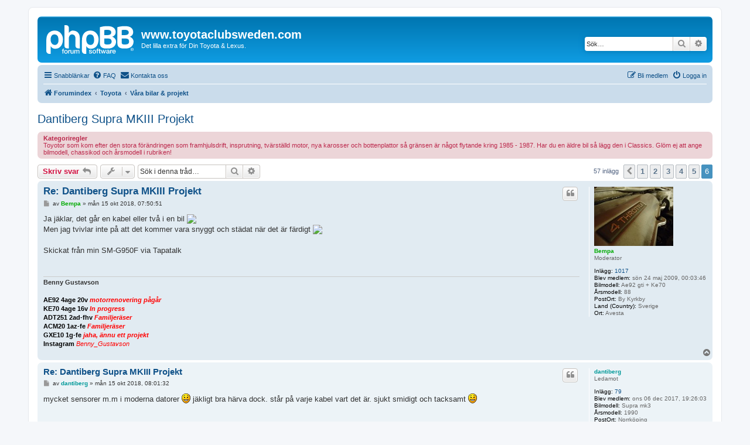

--- FILE ---
content_type: text/html; charset=UTF-8
request_url: https://toyotaclubsweden.com/viewtopic.php?p=79273&sid=be6dea30938aac0d09298a68a8dd3c17
body_size: 8559
content:
<!DOCTYPE html>
<html dir="ltr" lang="sv">
<head>
<meta charset="utf-8" />
<meta http-equiv="X-UA-Compatible" content="IE=edge">
<meta name="viewport" content="width=device-width, initial-scale=1" />

        <link href="./mobiquo/smartbanner/manifest.json" rel="manifest">
        
        <meta name="apple-itunes-app" content="app-id=307880732, affiliate-data=at=10lR7C, app-argument=tapatalk://toyotaclubsweden.com/?ttfid=2010253" />
        
<title>Dantiberg Supra MKIII Projekt - Sida 6 - www.toyotaclubsweden.com</title>

	<link rel="alternate" type="application/atom+xml" title="Flöde - www.toyotaclubsweden.com" href="/app.php/feed?sid=6cd8e0854706c073ec37fa5d3bf32a6e">		<link rel="alternate" type="application/atom+xml" title="Flöde - Alla kategorier" href="/app.php/feed/forums?sid=6cd8e0854706c073ec37fa5d3bf32a6e">	<link rel="alternate" type="application/atom+xml" title="Flöde - Nya trådar" href="/app.php/feed/topics?sid=6cd8e0854706c073ec37fa5d3bf32a6e">	<link rel="alternate" type="application/atom+xml" title="Flöde - Aktiva trådar" href="/app.php/feed/topics_active?sid=6cd8e0854706c073ec37fa5d3bf32a6e">	<link rel="alternate" type="application/atom+xml" title="Flöde - Kategori - Våra bilar &amp; projekt" href="/app.php/feed/forum/19?sid=6cd8e0854706c073ec37fa5d3bf32a6e">	<link rel="alternate" type="application/atom+xml" title="Flöde - Tråd - Dantiberg Supra MKIII Projekt" href="/app.php/feed/topic/13448?sid=6cd8e0854706c073ec37fa5d3bf32a6e">	
	<link rel="canonical" href="https://toyotaclubsweden.com/viewtopic.php?t=13448&amp;start=50">

<!--
	phpBB style name: prosilver
	Based on style:   prosilver (this is the default phpBB3 style)
	Original author:  Tom Beddard ( http://www.subBlue.com/ )
	Modified by:
-->

<link href="./assets/css/font-awesome.min.css?assets_version=39" rel="stylesheet">
<link href="./styles/prosilver/theme/stylesheet.css?assets_version=39" rel="stylesheet">
<link href="./styles/prosilver/theme/sv/stylesheet.css?assets_version=39" rel="stylesheet">




<!--[if lte IE 9]>
	<link href="./styles/prosilver/theme/tweaks.css?assets_version=39" rel="stylesheet">
<![endif]-->


<link href="./ext/rmcgirr83/contactadmin/styles/prosilver/theme/imageset.css?assets_version=39" rel="stylesheet" media="screen">



</head>
<body id="phpbb" class="nojs notouch section-viewtopic ltr ">


<div id="wrap" class="wrap">
	<a id="top" class="top-anchor" accesskey="t"></a>
	<div id="page-header">
		<div class="headerbar" role="banner">
					<div class="inner">

			<div id="site-description" class="site-description">
		<a id="logo" class="logo" href="./index.php?sid=6cd8e0854706c073ec37fa5d3bf32a6e" title="Forumindex">
					<span class="site_logo"></span>
				</a>
				<h1>www.toyotaclubsweden.com</h1>
				<p>Det lilla extra för Din Toyota &amp; Lexus.</p>
				<p class="skiplink"><a href="#start_here">Gå direkt till innehåll</a></p>
			</div>

									<div id="search-box" class="search-box search-header" role="search">
				<form action="./search.php?sid=6cd8e0854706c073ec37fa5d3bf32a6e" method="get" id="search">
				<fieldset>
					<input name="keywords" id="keywords" type="search" maxlength="128" title="Sök efter nyckelord" class="inputbox search tiny" size="20" value="" placeholder="Sök…" />
					<button class="button button-search" type="submit" title="Sök">
						<i class="icon fa-search fa-fw" aria-hidden="true"></i><span class="sr-only">Sök</span>
					</button>
					<a href="./search.php?sid=6cd8e0854706c073ec37fa5d3bf32a6e" class="button button-search-end" title="Avancerad sökning">
						<i class="icon fa-cog fa-fw" aria-hidden="true"></i><span class="sr-only">Avancerad sökning</span>
					</a>
					<input type="hidden" name="sid" value="6cd8e0854706c073ec37fa5d3bf32a6e" />

				</fieldset>
				</form>
			</div>
						
			</div>
					</div>
				<div class="navbar" role="navigation">
	<div class="inner">

	<ul id="nav-main" class="nav-main linklist" role="menubar">

		<li id="quick-links" class="quick-links dropdown-container responsive-menu" data-skip-responsive="true">
			<a href="#" class="dropdown-trigger">
				<i class="icon fa-bars fa-fw" aria-hidden="true"></i><span>Snabblänkar</span>
			</a>
			<div class="dropdown">
				<div class="pointer"><div class="pointer-inner"></div></div>
				<ul class="dropdown-contents" role="menu">
					
											<li class="separator"></li>
																									<li>
								<a href="./search.php?search_id=unanswered&amp;sid=6cd8e0854706c073ec37fa5d3bf32a6e" role="menuitem">
									<i class="icon fa-file-o fa-fw icon-gray" aria-hidden="true"></i><span>Obesvarade inlägg</span>
								</a>
							</li>
							<li>
								<a href="./search.php?search_id=active_topics&amp;sid=6cd8e0854706c073ec37fa5d3bf32a6e" role="menuitem">
									<i class="icon fa-file-o fa-fw icon-blue" aria-hidden="true"></i><span>Aktiva trådar</span>
								</a>
							</li>
							<li class="separator"></li>
							<li>
								<a href="./search.php?sid=6cd8e0854706c073ec37fa5d3bf32a6e" role="menuitem">
									<i class="icon fa-search fa-fw" aria-hidden="true"></i><span>Sök</span>
								</a>
							</li>
					
										<li class="separator"></li>

									</ul>
			</div>
		</li>

				<li data-skip-responsive="true">
			<a href="/app.php/help/faq?sid=6cd8e0854706c073ec37fa5d3bf32a6e" rel="help" title="Vanliga frågor" role="menuitem">
				<i class="icon fa-question-circle fa-fw" aria-hidden="true"></i><span>FAQ</span>
			</a>
		</li>
			<li class="" data-last-responsive="true">
		<a href="/app.php/contactadmin?sid=6cd8e0854706c073ec37fa5d3bf32a6e" role="menuitem">
			<i class="icon fa-envelope fa-fw" aria-hidden="true"></i><span>Kontakta oss</span>
		</a>
	</li>
				
			<li class="rightside"  data-skip-responsive="true">
			<a href="./ucp.php?mode=login&amp;redirect=viewtopic.php%3Fp%3D79273&amp;sid=6cd8e0854706c073ec37fa5d3bf32a6e" title="Logga in" accesskey="x" role="menuitem">
				<i class="icon fa-power-off fa-fw" aria-hidden="true"></i><span>Logga in</span>
			</a>
		</li>
					<li class="rightside" data-skip-responsive="true">
				<a href="./ucp.php?mode=register&amp;sid=6cd8e0854706c073ec37fa5d3bf32a6e" role="menuitem">
					<i class="icon fa-pencil-square-o  fa-fw" aria-hidden="true"></i><span>Bli medlem</span>
				</a>
			</li>
						</ul>

	<ul id="nav-breadcrumbs" class="nav-breadcrumbs linklist navlinks" role="menubar">
				
		
		<li class="breadcrumbs" itemscope itemtype="https://schema.org/BreadcrumbList">

			
							<span class="crumb" itemtype="https://schema.org/ListItem" itemprop="itemListElement" itemscope><a itemprop="item" href="./index.php?sid=6cd8e0854706c073ec37fa5d3bf32a6e" accesskey="h" data-navbar-reference="index"><i class="icon fa-home fa-fw"></i><span itemprop="name">Forumindex</span></a><meta itemprop="position" content="1" /></span>

											
								<span class="crumb" itemtype="https://schema.org/ListItem" itemprop="itemListElement" itemscope data-forum-id="1"><a itemprop="item" href="./viewforum.php?f=1&amp;sid=6cd8e0854706c073ec37fa5d3bf32a6e"><span itemprop="name">Toyota</span></a><meta itemprop="position" content="2" /></span>
															
								<span class="crumb" itemtype="https://schema.org/ListItem" itemprop="itemListElement" itemscope data-forum-id="19"><a itemprop="item" href="./viewforum.php?f=19&amp;sid=6cd8e0854706c073ec37fa5d3bf32a6e"><span itemprop="name">Våra bilar &amp; projekt</span></a><meta itemprop="position" content="3" /></span>
							
					</li>

		
					<li class="rightside responsive-search">
				<a href="./search.php?sid=6cd8e0854706c073ec37fa5d3bf32a6e" title="Visa avancerade sökalternativ" role="menuitem">
					<i class="icon fa-search fa-fw" aria-hidden="true"></i><span class="sr-only">Sök</span>
				</a>
			</li>
			</ul>

	</div>
</div>
	</div>

	
	<a id="start_here" class="anchor"></a>
	<div id="page-body" class="page-body" role="main">
		
		
<h2 class="topic-title"><a href="./viewtopic.php?t=13448&amp;start=50&amp;sid=6cd8e0854706c073ec37fa5d3bf32a6e">Dantiberg Supra MKIII Projekt</a></h2>
<!-- NOTE: remove the style="display: none" when you want to have the forum description on the topic body -->
<div style="display: none !important;">Här skriver vi om våra bilar vilket innebär information och/eller ett projekt om bilen. Endast Toyotor. Glöm ej att ange bilmodell, chassikod och årsmodell i rubriken!<br /></div>

	<div class="rules">
		<div class="inner">

					<strong>Kategoriregler</strong><br />
			Toyotor som kom efter den stora förändringen som framhjulsdrift, insprutning, tvärställd motor, nya karosser och bottenplattor så gränsen är något flytande kring 1985 - 1987. Har du en äldre bil så lägg den i Classics. Glöm ej att ange bilmodell, chassikod och årsmodell i rubriken!
		
		</div>
	</div>

<div class="action-bar bar-top">
	
			<a href="./posting.php?mode=reply&amp;t=13448&amp;sid=6cd8e0854706c073ec37fa5d3bf32a6e" class="button" title="Besvara">
							<span>Skriv svar</span> <i class="icon fa-reply fa-fw" aria-hidden="true"></i>
					</a>
	
			<div class="dropdown-container dropdown-button-control topic-tools">
		<span title="Trådverktyg" class="button button-secondary dropdown-trigger dropdown-select">
			<i class="icon fa-wrench fa-fw" aria-hidden="true"></i>
			<span class="caret"><i class="icon fa-sort-down fa-fw" aria-hidden="true"></i></span>
		</span>
		<div class="dropdown">
			<div class="pointer"><div class="pointer-inner"></div></div>
			<ul class="dropdown-contents">
																												<li>
					<a href="./viewtopic.php?t=13448&amp;start=50&amp;sid=6cd8e0854706c073ec37fa5d3bf32a6e&amp;view=print" title="Utskriftsvänlig version" accesskey="p">
						<i class="icon fa-print fa-fw" aria-hidden="true"></i><span>Utskriftsvänlig version</span>
					</a>
				</li>
											</ul>
		</div>
	</div>
	
			<div class="search-box" role="search">
			<form method="get" id="topic-search" action="./search.php?sid=6cd8e0854706c073ec37fa5d3bf32a6e">
			<fieldset>
				<input class="inputbox search tiny"  type="search" name="keywords" id="search_keywords" size="20" placeholder="Sök i denna tråd…" />
				<button class="button button-search" type="submit" title="Sök">
					<i class="icon fa-search fa-fw" aria-hidden="true"></i><span class="sr-only">Sök</span>
				</button>
				<a href="./search.php?sid=6cd8e0854706c073ec37fa5d3bf32a6e" class="button button-search-end" title="Avancerad sökning">
					<i class="icon fa-cog fa-fw" aria-hidden="true"></i><span class="sr-only">Avancerad sökning</span>
				</a>
				<input type="hidden" name="t" value="13448" />
<input type="hidden" name="sf" value="msgonly" />
<input type="hidden" name="sid" value="6cd8e0854706c073ec37fa5d3bf32a6e" />

			</fieldset>
			</form>
		</div>
	
			<div class="pagination">
			57 inlägg
							<ul>
			<li class="arrow previous"><a class="button button-icon-only" href="./viewtopic.php?t=13448&amp;sid=6cd8e0854706c073ec37fa5d3bf32a6e&amp;start=40" rel="prev" role="button"><i class="icon fa-chevron-left fa-fw" aria-hidden="true"></i><span class="sr-only">Föregående</span></a></li>
				<li><a class="button" href="./viewtopic.php?t=13448&amp;sid=6cd8e0854706c073ec37fa5d3bf32a6e" role="button">1</a></li>
				<li><a class="button" href="./viewtopic.php?t=13448&amp;sid=6cd8e0854706c073ec37fa5d3bf32a6e&amp;start=10" role="button">2</a></li>
				<li><a class="button" href="./viewtopic.php?t=13448&amp;sid=6cd8e0854706c073ec37fa5d3bf32a6e&amp;start=20" role="button">3</a></li>
				<li><a class="button" href="./viewtopic.php?t=13448&amp;sid=6cd8e0854706c073ec37fa5d3bf32a6e&amp;start=30" role="button">4</a></li>
				<li><a class="button" href="./viewtopic.php?t=13448&amp;sid=6cd8e0854706c073ec37fa5d3bf32a6e&amp;start=40" role="button">5</a></li>
			<li class="active"><span>6</span></li>
	</ul>
					</div>
		</div>




			<div id="p78202" class="post has-profile bg2">
		<div class="inner">

		<dl class="postprofile" id="profile78202">
			<dt class="has-profile-rank has-avatar">
				<div class="avatar-container">
																<a href="./memberlist.php?mode=viewprofile&amp;u=580&amp;sid=6cd8e0854706c073ec37fa5d3bf32a6e" class="avatar"><img class="avatar" src="./download/file.php?avatar=580_1331755768.jpg" width="135" height="101" alt="Användarens profilbild" /></a>														</div>
								<a href="./memberlist.php?mode=viewprofile&amp;u=580&amp;sid=6cd8e0854706c073ec37fa5d3bf32a6e" style="color: #00AA00;" class="username-coloured">Bempa</a>							</dt>

						<dd class="profile-rank">Moderator</dd>			
		<dd class="profile-posts"><strong>Inlägg:</strong> <a href="./search.php?author_id=580&amp;sr=posts&amp;sid=6cd8e0854706c073ec37fa5d3bf32a6e">1017</a></dd>		<dd class="profile-joined"><strong>Blev medlem:</strong> sön 24 maj 2009, 00:03:46</dd>		
		
											<dd class="profile-custom-field profile-bilmodell"><strong>Bilmodell:</strong> Ae92 gti + Ke70</dd>
												<dd class="profile-custom-field profile-arsmodell"><strong>Årsmodell:</strong> 88</dd>
												<dd class="profile-custom-field profile-postort"><strong>PostOrt:</strong> By Kyrkby</dd>
												<dd class="profile-custom-field profile-land"><strong>Land (Country):</strong> Sverige</dd>
												<dd class="profile-custom-field profile-phpbb_location"><strong>Ort:</strong> Avesta</dd>
							
						
		</dl>

		<div class="postbody">
						<div id="post_content78202">

					<h3 class="first">
						<a href="./viewtopic.php?p=78202&amp;sid=6cd8e0854706c073ec37fa5d3bf32a6e#p78202">Re: Dantiberg Supra MKIII Projekt</a>
		</h3>

													<ul class="post-buttons">
																																									<li>
							<a href="./posting.php?mode=quote&amp;p=78202&amp;sid=6cd8e0854706c073ec37fa5d3bf32a6e" title="Svara med citat" class="button button-icon-only">
								<i class="icon fa-quote-left fa-fw" aria-hidden="true"></i><span class="sr-only">Citera</span>
							</a>
						</li>
														</ul>
							
						<p class="author">
									<a class="unread" href="./viewtopic.php?p=78202&amp;sid=6cd8e0854706c073ec37fa5d3bf32a6e#p78202" title="Inlägg">
						<i class="icon fa-file fa-fw icon-lightgray icon-md" aria-hidden="true"></i><span class="sr-only">Inlägg</span>
					</a>
								<span class="responsive-hide">av <strong><a href="./memberlist.php?mode=viewprofile&amp;u=580&amp;sid=6cd8e0854706c073ec37fa5d3bf32a6e" style="color: #00AA00;" class="username-coloured">Bempa</a></strong> &raquo; </span><time datetime="2018-10-15T05:50:51+00:00">mån 15 okt 2018, 07:50:51</time>
			</p>
			
			
			
			
			<div class="content">Ja jäklar, det går en kabel eller två i en bil <IMG src="http://emoji.tapatalk-cdn.com/emoji23.png"/> <br>
Men jag tvivlar inte på att det kommer vara snyggt och städat när det är färdigt <IMG src="http://emoji.tapatalk-cdn.com/emoji123.png"/><br>
<br>
Skickat från min SM-G950F via Tapatalk<br>
<br>
</div>

			
			
									
						
							<div id="sig78202" class="signature"><strong class="text-strong">Benny Gustavson</strong><br>
<br>
<strong class="text-strong"><span style="color:#000000">AE92 4age 20v</span></strong> <strong class="text-strong"><em class="text-italics"><span style="color:#FF0000">motorrenovering pågår</span></em></strong><br>
<strong class="text-strong"><span style="color:#000000">KE70 4age 16v</span></strong> <strong class="text-strong"><em class="text-italics"><span style="color:#FF0000">In progress</span></em></strong><br>
<strong class="text-strong"><span style="color:#000000">ADT251 2ad-fhv</span></strong> <strong class="text-strong"><em class="text-italics"><span style="color:#FF0000">Familjeräser</span></em></strong><br>
<strong class="text-strong"><span style="color:#000000">ACM20 1az-fe</span></strong> <strong class="text-strong"><em class="text-italics"><span style="color:#FF0000">Familjeräser</span></em></strong><br>
<strong class="text-strong"><span style="color:#000000">GXE10 1g-fe</span></strong> <strong class="text-strong"><em class="text-italics"><span style="color:#FF0000">jaha, ännu ett projekt</span></em></strong><br>
<strong class="text-strong"><span style="color:#000000">Instagram</span></strong> <em class="text-italics"><span style="color:#FF0000">Benny_Gustavson</span></em></div>			
						</div>

		</div>

				<div class="back2top">
						<a href="#top" class="top" title="Upp">
				<i class="icon fa-chevron-circle-up fa-fw icon-gray" aria-hidden="true"></i>
				<span class="sr-only">Upp</span>
			</a>
					</div>
		
		</div>
	</div>

				<div id="p78203" class="post has-profile bg1">
		<div class="inner">

		<dl class="postprofile" id="profile78203">
			<dt class="has-profile-rank no-avatar">
				<div class="avatar-container">
																			</div>
								<a href="./memberlist.php?mode=viewprofile&amp;u=19158&amp;sid=6cd8e0854706c073ec37fa5d3bf32a6e" style="color: #009999;" class="username-coloured">dantiberg</a>							</dt>

						<dd class="profile-rank">Ledamot</dd>			
		<dd class="profile-posts"><strong>Inlägg:</strong> <a href="./search.php?author_id=19158&amp;sr=posts&amp;sid=6cd8e0854706c073ec37fa5d3bf32a6e">79</a></dd>		<dd class="profile-joined"><strong>Blev medlem:</strong> ons 06 dec 2017, 19:26:03</dd>		
		
											<dd class="profile-custom-field profile-bilmodell"><strong>Bilmodell:</strong> Supra mk3</dd>
												<dd class="profile-custom-field profile-arsmodell"><strong>Årsmodell:</strong> 1990</dd>
												<dd class="profile-custom-field profile-postort"><strong>PostOrt:</strong> Norrköping</dd>
												<dd class="profile-custom-field profile-land"><strong>Land (Country):</strong> Sverige</dd>
												<dd class="profile-custom-field profile-phpbb_location"><strong>Ort:</strong> Norrköping</dd>
							
						
		</dl>

		<div class="postbody">
						<div id="post_content78203">

					<h3 >
						<a href="./viewtopic.php?p=78203&amp;sid=6cd8e0854706c073ec37fa5d3bf32a6e#p78203">Re: Dantiberg Supra MKIII Projekt</a>
		</h3>

													<ul class="post-buttons">
																																									<li>
							<a href="./posting.php?mode=quote&amp;p=78203&amp;sid=6cd8e0854706c073ec37fa5d3bf32a6e" title="Svara med citat" class="button button-icon-only">
								<i class="icon fa-quote-left fa-fw" aria-hidden="true"></i><span class="sr-only">Citera</span>
							</a>
						</li>
														</ul>
							
						<p class="author">
									<a class="unread" href="./viewtopic.php?p=78203&amp;sid=6cd8e0854706c073ec37fa5d3bf32a6e#p78203" title="Inlägg">
						<i class="icon fa-file fa-fw icon-lightgray icon-md" aria-hidden="true"></i><span class="sr-only">Inlägg</span>
					</a>
								<span class="responsive-hide">av <strong><a href="./memberlist.php?mode=viewprofile&amp;u=19158&amp;sid=6cd8e0854706c073ec37fa5d3bf32a6e" style="color: #009999;" class="username-coloured">dantiberg</a></strong> &raquo; </span><time datetime="2018-10-15T06:01:32+00:00">mån 15 okt 2018, 08:01:32</time>
			</p>
			
			
			
			
			<div class="content">mycket sensorer m.m i moderna datorer <img class="smilies" src="./images/smilies/icon_e_smile.gif" width="15" height="17" alt=":)" title="Ler"> jäkligt bra härva dock. står på varje kabel vart det är. sjukt smidigt och tacksamt <img class="smilies" src="./images/smilies/icon_e_smile.gif" width="15" height="17" alt=":)" title="Ler"></div>

			
			
									
						
										
						</div>

		</div>

				<div class="back2top">
						<a href="#top" class="top" title="Upp">
				<i class="icon fa-chevron-circle-up fa-fw icon-gray" aria-hidden="true"></i>
				<span class="sr-only">Upp</span>
			</a>
					</div>
		
		</div>
	</div>

				<div id="p78494" class="post has-profile bg2">
		<div class="inner">

		<dl class="postprofile" id="profile78494">
			<dt class="has-profile-rank no-avatar">
				<div class="avatar-container">
																			</div>
								<a href="./memberlist.php?mode=viewprofile&amp;u=19158&amp;sid=6cd8e0854706c073ec37fa5d3bf32a6e" style="color: #009999;" class="username-coloured">dantiberg</a>							</dt>

						<dd class="profile-rank">Ledamot</dd>			
		<dd class="profile-posts"><strong>Inlägg:</strong> <a href="./search.php?author_id=19158&amp;sr=posts&amp;sid=6cd8e0854706c073ec37fa5d3bf32a6e">79</a></dd>		<dd class="profile-joined"><strong>Blev medlem:</strong> ons 06 dec 2017, 19:26:03</dd>		
		
											<dd class="profile-custom-field profile-bilmodell"><strong>Bilmodell:</strong> Supra mk3</dd>
												<dd class="profile-custom-field profile-arsmodell"><strong>Årsmodell:</strong> 1990</dd>
												<dd class="profile-custom-field profile-postort"><strong>PostOrt:</strong> Norrköping</dd>
												<dd class="profile-custom-field profile-land"><strong>Land (Country):</strong> Sverige</dd>
												<dd class="profile-custom-field profile-phpbb_location"><strong>Ort:</strong> Norrköping</dd>
							
						
		</dl>

		<div class="postbody">
						<div id="post_content78494">

					<h3 >
						<a href="./viewtopic.php?p=78494&amp;sid=6cd8e0854706c073ec37fa5d3bf32a6e#p78494">Re: Dantiberg Supra MKIII Projekt</a>
		</h3>

													<ul class="post-buttons">
																																									<li>
							<a href="./posting.php?mode=quote&amp;p=78494&amp;sid=6cd8e0854706c073ec37fa5d3bf32a6e" title="Svara med citat" class="button button-icon-only">
								<i class="icon fa-quote-left fa-fw" aria-hidden="true"></i><span class="sr-only">Citera</span>
							</a>
						</li>
														</ul>
							
						<p class="author">
									<a class="unread" href="./viewtopic.php?p=78494&amp;sid=6cd8e0854706c073ec37fa5d3bf32a6e#p78494" title="Inlägg">
						<i class="icon fa-file fa-fw icon-lightgray icon-md" aria-hidden="true"></i><span class="sr-only">Inlägg</span>
					</a>
								<span class="responsive-hide">av <strong><a href="./memberlist.php?mode=viewprofile&amp;u=19158&amp;sid=6cd8e0854706c073ec37fa5d3bf32a6e" style="color: #009999;" class="username-coloured">dantiberg</a></strong> &raquo; </span><time datetime="2018-11-10T09:16:23+00:00">lör 10 nov 2018, 10:16:23</time>
			</p>
			
			
			
			
			<div class="content">Nu är det dags att uppdatera listan lite på vad som är kvar.<br>
<br>
<strong class="text-strong">Motorrum</strong><br>
svetsa avgas-gänga på grenrör<br>
svets klart grenröret<br>
svetska klart downpipe<br>
svetsa flänsar på race-cat<br>
svetsa extra fäste för avgasrör<br>
koppla in oljetemp<br>
koppla in vatten temp<br>
koppla in luft temp<br>
koppla in tryck till ecu<br>
lösa vevhusventilation<br>
lösa olja till turbo<br>
lösa olja från turbo<br>
montera knacksensorer<br>
montera vacumslang system<br>
koppla in generator<br>
montera servo behållare<br>
bygga hållare för tändspolar<br>
slangar till från oljeradiator<br>
slangar till från oljefilterhållare<br>
koppla in boostcontroller<br>
soppa slang till fuelrail<br>
soppaslang till btr<br>
soppslang från btr<br>
<br>
<strong class="text-strong">övrigt</strong><br>
kolla kablar från växellåda<br>
kontrollera varför koppling ej fungerar<br>
spola igenom kylsystemet<br>
Dra nya rör från tank till motorrum<br>
<br>
<strong class="text-strong">bagaget</strong><br>
koppla in soppa pumpar<br>
batteri fäste<br>
nytt golv<br>
<br>
<br>
<strong class="text-strong">Inne</strong><br>
göra klart knappar i konsolen<br>
kontrollera bromsar<br>
montera tillbaka inredning</div>

			
			
									
						
										
						</div>

		</div>

				<div class="back2top">
						<a href="#top" class="top" title="Upp">
				<i class="icon fa-chevron-circle-up fa-fw icon-gray" aria-hidden="true"></i>
				<span class="sr-only">Upp</span>
			</a>
					</div>
		
		</div>
	</div>

				<div id="p78720" class="post has-profile bg1">
		<div class="inner">

		<dl class="postprofile" id="profile78720">
			<dt class="has-profile-rank no-avatar">
				<div class="avatar-container">
																			</div>
								<a href="./memberlist.php?mode=viewprofile&amp;u=19158&amp;sid=6cd8e0854706c073ec37fa5d3bf32a6e" style="color: #009999;" class="username-coloured">dantiberg</a>							</dt>

						<dd class="profile-rank">Ledamot</dd>			
		<dd class="profile-posts"><strong>Inlägg:</strong> <a href="./search.php?author_id=19158&amp;sr=posts&amp;sid=6cd8e0854706c073ec37fa5d3bf32a6e">79</a></dd>		<dd class="profile-joined"><strong>Blev medlem:</strong> ons 06 dec 2017, 19:26:03</dd>		
		
											<dd class="profile-custom-field profile-bilmodell"><strong>Bilmodell:</strong> Supra mk3</dd>
												<dd class="profile-custom-field profile-arsmodell"><strong>Årsmodell:</strong> 1990</dd>
												<dd class="profile-custom-field profile-postort"><strong>PostOrt:</strong> Norrköping</dd>
												<dd class="profile-custom-field profile-land"><strong>Land (Country):</strong> Sverige</dd>
												<dd class="profile-custom-field profile-phpbb_location"><strong>Ort:</strong> Norrköping</dd>
							
						
		</dl>

		<div class="postbody">
						<div id="post_content78720">

					<h3 >
						<a href="./viewtopic.php?p=78720&amp;sid=6cd8e0854706c073ec37fa5d3bf32a6e#p78720">Re: Dantiberg Supra MKIII Projekt</a>
		</h3>

													<ul class="post-buttons">
																																									<li>
							<a href="./posting.php?mode=quote&amp;p=78720&amp;sid=6cd8e0854706c073ec37fa5d3bf32a6e" title="Svara med citat" class="button button-icon-only">
								<i class="icon fa-quote-left fa-fw" aria-hidden="true"></i><span class="sr-only">Citera</span>
							</a>
						</li>
														</ul>
							
						<p class="author">
									<a class="unread" href="./viewtopic.php?p=78720&amp;sid=6cd8e0854706c073ec37fa5d3bf32a6e#p78720" title="Inlägg">
						<i class="icon fa-file fa-fw icon-lightgray icon-md" aria-hidden="true"></i><span class="sr-only">Inlägg</span>
					</a>
								<span class="responsive-hide">av <strong><a href="./memberlist.php?mode=viewprofile&amp;u=19158&amp;sid=6cd8e0854706c073ec37fa5d3bf32a6e" style="color: #009999;" class="username-coloured">dantiberg</a></strong> &raquo; </span><time datetime="2018-12-15T20:57:04+00:00">lör 15 dec 2018, 21:57:04</time>
			</p>
			
			
			
			
			<div class="content">Blev ett par timmar idag igen. Bla slangar till/från mitt lilla oljetorn. <img class="smilies" src="./images/smilies/icon_e_smile.gif" width="15" height="17" alt=":)" title="Ler">
<div class="inline-attachment">
			
		
				<dl class="file">
			<dt class="attach-image"><img src="./download/file.php?id=4341&amp;sid=6cd8e0854706c073ec37fa5d3bf32a6e" class="postimage" alt="20181215_173830.jpg" onclick="viewableArea(this);" /></dt>
						<dd>20181215_173830.jpg (472.85 KiB) Visad 13793 gånger</dd>
		</dl>
		
		
			</div>
<div class="inline-attachment">
			
		
				<dl class="file">
			<dt class="attach-image"><img src="./download/file.php?id=4342&amp;sid=6cd8e0854706c073ec37fa5d3bf32a6e" class="postimage" alt="20181215_173838.jpg" onclick="viewableArea(this);" /></dt>
						<dd>20181215_173838.jpg (438.27 KiB) Visad 13793 gånger</dd>
		</dl>
		
		
			</div></div>

			
			
									
						
										
						</div>

		</div>

				<div class="back2top">
						<a href="#top" class="top" title="Upp">
				<i class="icon fa-chevron-circle-up fa-fw icon-gray" aria-hidden="true"></i>
				<span class="sr-only">Upp</span>
			</a>
					</div>
		
		</div>
	</div>

				<div id="p79241" class="post has-profile bg2">
		<div class="inner">

		<dl class="postprofile" id="profile79241">
			<dt class="has-profile-rank no-avatar">
				<div class="avatar-container">
																			</div>
								<a href="./memberlist.php?mode=viewprofile&amp;u=19158&amp;sid=6cd8e0854706c073ec37fa5d3bf32a6e" style="color: #009999;" class="username-coloured">dantiberg</a>							</dt>

						<dd class="profile-rank">Ledamot</dd>			
		<dd class="profile-posts"><strong>Inlägg:</strong> <a href="./search.php?author_id=19158&amp;sr=posts&amp;sid=6cd8e0854706c073ec37fa5d3bf32a6e">79</a></dd>		<dd class="profile-joined"><strong>Blev medlem:</strong> ons 06 dec 2017, 19:26:03</dd>		
		
											<dd class="profile-custom-field profile-bilmodell"><strong>Bilmodell:</strong> Supra mk3</dd>
												<dd class="profile-custom-field profile-arsmodell"><strong>Årsmodell:</strong> 1990</dd>
												<dd class="profile-custom-field profile-postort"><strong>PostOrt:</strong> Norrköping</dd>
												<dd class="profile-custom-field profile-land"><strong>Land (Country):</strong> Sverige</dd>
												<dd class="profile-custom-field profile-phpbb_location"><strong>Ort:</strong> Norrköping</dd>
							
						
		</dl>

		<div class="postbody">
						<div id="post_content79241">

					<h3 >
						<a href="./viewtopic.php?p=79241&amp;sid=6cd8e0854706c073ec37fa5d3bf32a6e#p79241">Re: Dantiberg Supra MKIII Projekt</a>
		</h3>

													<ul class="post-buttons">
																																									<li>
							<a href="./posting.php?mode=quote&amp;p=79241&amp;sid=6cd8e0854706c073ec37fa5d3bf32a6e" title="Svara med citat" class="button button-icon-only">
								<i class="icon fa-quote-left fa-fw" aria-hidden="true"></i><span class="sr-only">Citera</span>
							</a>
						</li>
														</ul>
							
						<p class="author">
									<a class="unread" href="./viewtopic.php?p=79241&amp;sid=6cd8e0854706c073ec37fa5d3bf32a6e#p79241" title="Inlägg">
						<i class="icon fa-file fa-fw icon-lightgray icon-md" aria-hidden="true"></i><span class="sr-only">Inlägg</span>
					</a>
								<span class="responsive-hide">av <strong><a href="./memberlist.php?mode=viewprofile&amp;u=19158&amp;sid=6cd8e0854706c073ec37fa5d3bf32a6e" style="color: #009999;" class="username-coloured">dantiberg</a></strong> &raquo; </span><time datetime="2019-03-29T17:25:13+00:00">fre 29 mar 2019, 18:25:13</time>
			</p>
			
			
			
			
			<div class="content">visste inte riktigt hur jag skulle montera mina nya bosch knacksensorer i de gamla hålen, först var jag inne på svarva en förminskare eller borra hål i en bult å gänga. men sen visade sig att Toyota själva hade löst problemet åt mig <img class="smilies" src="./images/smilies/icon_e_smile.gif" width="15" height="17" alt=":)" title="Ler"><br>
Hela 60kr kostade dom <img class="smilies" src="./images/smilies/icon_e_smile.gif" width="15" height="17" alt=":)" title="Ler"><br>

<div class="inline-attachment">
			
		
				<dl class="file">
			<dt class="attach-image"><img src="./download/file.php?id=4451&amp;sid=6cd8e0854706c073ec37fa5d3bf32a6e" class="postimage" alt="bult.jpg" onclick="viewableArea(this);" /></dt>
						<dd>bult.jpg (257.5 KiB) Visad 13588 gånger</dd>
		</dl>
		
		
			</div></div>

			
			
									
						
										
						</div>

		</div>

				<div class="back2top">
						<a href="#top" class="top" title="Upp">
				<i class="icon fa-chevron-circle-up fa-fw icon-gray" aria-hidden="true"></i>
				<span class="sr-only">Upp</span>
			</a>
					</div>
		
		</div>
	</div>

				<div id="p79269" class="post has-profile bg1">
		<div class="inner">

		<dl class="postprofile" id="profile79269">
			<dt class="no-profile-rank has-avatar">
				<div class="avatar-container">
																<a href="./memberlist.php?mode=viewprofile&amp;u=64&amp;sid=6cd8e0854706c073ec37fa5d3bf32a6e" class="avatar"><img class="avatar" src="./download/file.php?avatar=64_1236098025.gif" width="133" height="100" alt="Användarens profilbild" /></a>														</div>
								<a href="./memberlist.php?mode=viewprofile&amp;u=64&amp;sid=6cd8e0854706c073ec37fa5d3bf32a6e" class="username">Larco</a>							</dt>

									
		<dd class="profile-posts"><strong>Inlägg:</strong> <a href="./search.php?author_id=64&amp;sr=posts&amp;sid=6cd8e0854706c073ec37fa5d3bf32a6e">1044</a></dd>		<dd class="profile-joined"><strong>Blev medlem:</strong> sön 22 feb 2009, 17:49:45</dd>		
		
											<dd class="profile-custom-field profile-bilmodell"><strong>Bilmodell:</strong> Supra mk3 Celica GT-Four ST165</dd>
												<dd class="profile-custom-field profile-arsmodell"><strong>Årsmodell:</strong> 1988</dd>
												<dd class="profile-custom-field profile-postort"><strong>PostOrt:</strong> Upplands Väsby</dd>
												<dd class="profile-custom-field profile-land"><strong>Land (Country):</strong> Sverige</dd>
												<dd class="profile-custom-field profile-phpbb_location"><strong>Ort:</strong> Upplands Väsby</dd>
							
						
		</dl>

		<div class="postbody">
						<div id="post_content79269">

					<h3 >
						<a href="./viewtopic.php?p=79269&amp;sid=6cd8e0854706c073ec37fa5d3bf32a6e#p79269">Re: Dantiberg Supra MKIII Projekt</a>
		</h3>

													<ul class="post-buttons">
																																									<li>
							<a href="./posting.php?mode=quote&amp;p=79269&amp;sid=6cd8e0854706c073ec37fa5d3bf32a6e" title="Svara med citat" class="button button-icon-only">
								<i class="icon fa-quote-left fa-fw" aria-hidden="true"></i><span class="sr-only">Citera</span>
							</a>
						</li>
														</ul>
							
						<p class="author">
									<a class="unread" href="./viewtopic.php?p=79269&amp;sid=6cd8e0854706c073ec37fa5d3bf32a6e#p79269" title="Inlägg">
						<i class="icon fa-file fa-fw icon-lightgray icon-md" aria-hidden="true"></i><span class="sr-only">Inlägg</span>
					</a>
								<span class="responsive-hide">av <strong><a href="./memberlist.php?mode=viewprofile&amp;u=64&amp;sid=6cd8e0854706c073ec37fa5d3bf32a6e" class="username">Larco</a></strong> &raquo; </span><time datetime="2019-04-03T17:47:47+00:00">ons 03 apr 2019, 19:47:47</time>
			</p>
			
			
			
			
			<div class="content">Vad har du för turbo?</div>

			
			
									
						
							<div id="sig79269" class="signature">Vänliga hälsningar<br>
Andreas<br>
---------------------<br>
Supra MK3 1JZ-GTE '88<br>
Celica GT-Four ST165 '89 | <a href="http://www.toyotaclubsweden.com/viewtopic.php?f=19&amp;t=77" class="postlink"><strong class="text-strong">Projekttråd</strong></a><br>
Corolla G6R AE111 '99 SÅLD | <a href="http://www.toyotaclubsweden.com/viewtopic.php?f=19&amp;t=279" class="postlink"><strong class="text-strong">Projekttråd</strong></a></div>			
						</div>

		</div>

				<div class="back2top">
						<a href="#top" class="top" title="Upp">
				<i class="icon fa-chevron-circle-up fa-fw icon-gray" aria-hidden="true"></i>
				<span class="sr-only">Upp</span>
			</a>
					</div>
		
		</div>
	</div>

				<div id="p79273" class="post has-profile bg2">
		<div class="inner">

		<dl class="postprofile" id="profile79273">
			<dt class="has-profile-rank no-avatar">
				<div class="avatar-container">
																			</div>
								<a href="./memberlist.php?mode=viewprofile&amp;u=19158&amp;sid=6cd8e0854706c073ec37fa5d3bf32a6e" style="color: #009999;" class="username-coloured">dantiberg</a>							</dt>

						<dd class="profile-rank">Ledamot</dd>			
		<dd class="profile-posts"><strong>Inlägg:</strong> <a href="./search.php?author_id=19158&amp;sr=posts&amp;sid=6cd8e0854706c073ec37fa5d3bf32a6e">79</a></dd>		<dd class="profile-joined"><strong>Blev medlem:</strong> ons 06 dec 2017, 19:26:03</dd>		
		
											<dd class="profile-custom-field profile-bilmodell"><strong>Bilmodell:</strong> Supra mk3</dd>
												<dd class="profile-custom-field profile-arsmodell"><strong>Årsmodell:</strong> 1990</dd>
												<dd class="profile-custom-field profile-postort"><strong>PostOrt:</strong> Norrköping</dd>
												<dd class="profile-custom-field profile-land"><strong>Land (Country):</strong> Sverige</dd>
												<dd class="profile-custom-field profile-phpbb_location"><strong>Ort:</strong> Norrköping</dd>
							
						
		</dl>

		<div class="postbody">
						<div id="post_content79273">

					<h3 >
						<a href="./viewtopic.php?p=79273&amp;sid=6cd8e0854706c073ec37fa5d3bf32a6e#p79273">Re: Dantiberg Supra MKIII Projekt</a>
		</h3>

													<ul class="post-buttons">
																																									<li>
							<a href="./posting.php?mode=quote&amp;p=79273&amp;sid=6cd8e0854706c073ec37fa5d3bf32a6e" title="Svara med citat" class="button button-icon-only">
								<i class="icon fa-quote-left fa-fw" aria-hidden="true"></i><span class="sr-only">Citera</span>
							</a>
						</li>
														</ul>
							
						<p class="author">
									<a class="unread" href="./viewtopic.php?p=79273&amp;sid=6cd8e0854706c073ec37fa5d3bf32a6e#p79273" title="Inlägg">
						<i class="icon fa-file fa-fw icon-lightgray icon-md" aria-hidden="true"></i><span class="sr-only">Inlägg</span>
					</a>
								<span class="responsive-hide">av <strong><a href="./memberlist.php?mode=viewprofile&amp;u=19158&amp;sid=6cd8e0854706c073ec37fa5d3bf32a6e" style="color: #009999;" class="username-coloured">dantiberg</a></strong> &raquo; </span><time datetime="2019-04-04T08:57:59+00:00">tor 04 apr 2019, 10:57:59</time>
			</p>
			
			
			
			
			<div class="content">någon noname från ebay, ska bytas ganska omgående efter bilen startat. förra ägaren som köpt så vet ej.</div>

			
			
									
						
										
						</div>

		</div>

				<div class="back2top">
						<a href="#top" class="top" title="Upp">
				<i class="icon fa-chevron-circle-up fa-fw icon-gray" aria-hidden="true"></i>
				<span class="sr-only">Upp</span>
			</a>
					</div>
		
		</div>
	</div>

	

	<div class="action-bar bar-bottom">
	
			<a href="./posting.php?mode=reply&amp;t=13448&amp;sid=6cd8e0854706c073ec37fa5d3bf32a6e" class="button" title="Besvara">
							<span>Skriv svar</span> <i class="icon fa-reply fa-fw" aria-hidden="true"></i>
					</a>
		
		<div class="dropdown-container dropdown-button-control topic-tools">
		<span title="Trådverktyg" class="button button-secondary dropdown-trigger dropdown-select">
			<i class="icon fa-wrench fa-fw" aria-hidden="true"></i>
			<span class="caret"><i class="icon fa-sort-down fa-fw" aria-hidden="true"></i></span>
		</span>
		<div class="dropdown">
			<div class="pointer"><div class="pointer-inner"></div></div>
			<ul class="dropdown-contents">
																												<li>
					<a href="./viewtopic.php?t=13448&amp;start=50&amp;sid=6cd8e0854706c073ec37fa5d3bf32a6e&amp;view=print" title="Utskriftsvänlig version" accesskey="p">
						<i class="icon fa-print fa-fw" aria-hidden="true"></i><span>Utskriftsvänlig version</span>
					</a>
				</li>
											</ul>
		</div>
	</div>

			<form method="post" action="./viewtopic.php?t=13448&amp;start=50&amp;sid=6cd8e0854706c073ec37fa5d3bf32a6e">
		<div class="dropdown-container dropdown-container-left dropdown-button-control sort-tools">
	<span title="Visnings- och sorteringsval" class="button button-secondary dropdown-trigger dropdown-select">
		<i class="icon fa-sort-amount-asc fa-fw" aria-hidden="true"></i>
		<span class="caret"><i class="icon fa-sort-down fa-fw" aria-hidden="true"></i></span>
	</span>
	<div class="dropdown hidden">
		<div class="pointer"><div class="pointer-inner"></div></div>
		<div class="dropdown-contents">
			<fieldset class="display-options">
							<label>Visa: <select name="st" id="st"><option value="0" selected="selected">Visa alla inlägg</option><option value="1">1 dag</option><option value="7">7 dagar</option><option value="14">2 veckor</option><option value="30">1 månad</option><option value="90">3 månader</option><option value="180">6 månader</option><option value="365">1 år</option></select></label>
								<label>Sortera efter: <select name="sk" id="sk"><option value="a">Författare</option><option value="t" selected="selected">Inläggstid</option><option value="s">Ämne</option></select></label>
				<label>Håll: <select name="sd" id="sd"><option value="a" selected="selected">Stigande</option><option value="d">Fallande</option></select></label>
								<hr class="dashed" />
				<input type="submit" class="button2" name="sort" value="OK" />
						</fieldset>
		</div>
	</div>
</div>
		</form>
	
	
	
			<div class="pagination">
			57 inlägg
							<ul>
			<li class="arrow previous"><a class="button button-icon-only" href="./viewtopic.php?t=13448&amp;sid=6cd8e0854706c073ec37fa5d3bf32a6e&amp;start=40" rel="prev" role="button"><i class="icon fa-chevron-left fa-fw" aria-hidden="true"></i><span class="sr-only">Föregående</span></a></li>
				<li><a class="button" href="./viewtopic.php?t=13448&amp;sid=6cd8e0854706c073ec37fa5d3bf32a6e" role="button">1</a></li>
				<li><a class="button" href="./viewtopic.php?t=13448&amp;sid=6cd8e0854706c073ec37fa5d3bf32a6e&amp;start=10" role="button">2</a></li>
				<li><a class="button" href="./viewtopic.php?t=13448&amp;sid=6cd8e0854706c073ec37fa5d3bf32a6e&amp;start=20" role="button">3</a></li>
				<li><a class="button" href="./viewtopic.php?t=13448&amp;sid=6cd8e0854706c073ec37fa5d3bf32a6e&amp;start=30" role="button">4</a></li>
				<li><a class="button" href="./viewtopic.php?t=13448&amp;sid=6cd8e0854706c073ec37fa5d3bf32a6e&amp;start=40" role="button">5</a></li>
			<li class="active"><span>6</span></li>
	</ul>
					</div>
	</div>


<div class="action-bar actions-jump">
		<p class="jumpbox-return">
		<a href="./viewforum.php?f=19&amp;sid=6cd8e0854706c073ec37fa5d3bf32a6e" class="left-box arrow-left" accesskey="r">
			<i class="icon fa-angle-left fa-fw icon-black" aria-hidden="true"></i><span>Återgå till "Våra bilar &amp; projekt"</span>
		</a>
	</p>
	
		<div class="jumpbox dropdown-container dropdown-container-right dropdown-up dropdown-left dropdown-button-control" id="jumpbox">
			<span title="Hoppa till" class="button button-secondary dropdown-trigger dropdown-select">
				<span>Hoppa till</span>
				<span class="caret"><i class="icon fa-sort-down fa-fw" aria-hidden="true"></i></span>
			</span>
		<div class="dropdown">
			<div class="pointer"><div class="pointer-inner"></div></div>
			<ul class="dropdown-contents">
																				<li><a href="./viewforum.php?f=4&amp;sid=6cd8e0854706c073ec37fa5d3bf32a6e" class="jumpbox-cat-link"> <span> Toyota Club Sweden</span></a></li>
																<li><a href="./viewforum.php?f=7&amp;sid=6cd8e0854706c073ec37fa5d3bf32a6e" class="jumpbox-sub-link"><span class="spacer"></span> <span>&#8627; &nbsp; Nyheter</span></a></li>
																<li><a href="./viewforum.php?f=33&amp;sid=6cd8e0854706c073ec37fa5d3bf32a6e" class="jumpbox-sub-link"><span class="spacer"></span> <span>&#8627; &nbsp; Styrelsen informerar</span></a></li>
																<li><a href="./viewforum.php?f=28&amp;sid=6cd8e0854706c073ec37fa5d3bf32a6e" class="jumpbox-sub-link"><span class="spacer"></span> <span>&#8627; &nbsp; FAQ, guider och tips</span></a></li>
																<li><a href="./viewforum.php?f=37&amp;sid=6cd8e0854706c073ec37fa5d3bf32a6e" class="jumpbox-sub-link"><span class="spacer"></span><span class="spacer"></span> <span>&#8627; &nbsp; Modellfakta</span></a></li>
																<li><a href="./viewforum.php?f=1&amp;sid=6cd8e0854706c073ec37fa5d3bf32a6e" class="jumpbox-cat-link"> <span> Toyota</span></a></li>
																<li><a href="./viewforum.php?f=3&amp;sid=6cd8e0854706c073ec37fa5d3bf32a6e" class="jumpbox-sub-link"><span class="spacer"></span> <span>&#8627; &nbsp; Allmänt</span></a></li>
																<li><a href="./viewforum.php?f=10&amp;sid=6cd8e0854706c073ec37fa5d3bf32a6e" class="jumpbox-sub-link"><span class="spacer"></span> <span>&#8627; &nbsp; Teknik - Service &amp; reparationer</span></a></li>
																<li><a href="./viewforum.php?f=26&amp;sid=6cd8e0854706c073ec37fa5d3bf32a6e" class="jumpbox-sub-link"><span class="spacer"></span> <span>&#8627; &nbsp; Teknik - Prestanda &amp; trimning</span></a></li>
																<li><a href="./viewforum.php?f=16&amp;sid=6cd8e0854706c073ec37fa5d3bf32a6e" class="jumpbox-sub-link"><span class="spacer"></span> <span>&#8627; &nbsp; Teknik - Multimedia, GPS &amp; vanlig bilradio</span></a></li>
																<li><a href="./viewforum.php?f=27&amp;sid=6cd8e0854706c073ec37fa5d3bf32a6e" class="jumpbox-sub-link"><span class="spacer"></span> <span>&#8627; &nbsp; Teknik - El &amp; elektronik</span></a></li>
																<li><a href="./viewforum.php?f=11&amp;sid=6cd8e0854706c073ec37fa5d3bf32a6e" class="jumpbox-sub-link"><span class="spacer"></span> <span>&#8627; &nbsp; Styling &amp; tillbehör</span></a></li>
																<li><a href="./viewforum.php?f=19&amp;sid=6cd8e0854706c073ec37fa5d3bf32a6e" class="jumpbox-sub-link"><span class="spacer"></span> <span>&#8627; &nbsp; Våra bilar &amp; projekt</span></a></li>
																<li><a href="./viewforum.php?f=41&amp;sid=6cd8e0854706c073ec37fa5d3bf32a6e" class="jumpbox-sub-link"><span class="spacer"></span> <span>&#8627; &nbsp; Motorsport</span></a></li>
																<li><a href="./viewforum.php?f=43&amp;sid=6cd8e0854706c073ec37fa5d3bf32a6e" class="jumpbox-sub-link"><span class="spacer"></span> <span>&#8627; &nbsp; Hybrider &amp; Bränsleceller</span></a></li>
																<li><a href="./viewforum.php?f=17&amp;sid=6cd8e0854706c073ec37fa5d3bf32a6e" class="jumpbox-sub-link"><span class="spacer"></span> <span>&#8627; &nbsp; Träffar</span></a></li>
																<li><a href="./viewforum.php?f=18&amp;sid=6cd8e0854706c073ec37fa5d3bf32a6e" class="jumpbox-sub-link"><span class="spacer"></span> <span>&#8627; &nbsp; Bilder &amp; Filmer</span></a></li>
																<li><a href="./viewforum.php?f=20&amp;sid=6cd8e0854706c073ec37fa5d3bf32a6e" class="jumpbox-sub-link"><span class="spacer"></span> <span>&#8627; &nbsp; Offtopic</span></a></li>
																<li><a href="./viewforum.php?f=12&amp;sid=6cd8e0854706c073ec37fa5d3bf32a6e" class="jumpbox-cat-link"> <span> Toyota Classics (före 1985 - 1987)</span></a></li>
																<li><a href="./viewforum.php?f=13&amp;sid=6cd8e0854706c073ec37fa5d3bf32a6e" class="jumpbox-sub-link"><span class="spacer"></span> <span>&#8627; &nbsp; Toyota Classics - Allmänt</span></a></li>
																<li><a href="./viewforum.php?f=14&amp;sid=6cd8e0854706c073ec37fa5d3bf32a6e" class="jumpbox-sub-link"><span class="spacer"></span> <span>&#8627; &nbsp; Toyota Classics - Teknik</span></a></li>
																<li><a href="./viewforum.php?f=15&amp;sid=6cd8e0854706c073ec37fa5d3bf32a6e" class="jumpbox-sub-link"><span class="spacer"></span> <span>&#8627; &nbsp; Toyota Classics - Våra bilar &amp; projekt</span></a></li>
																<li><a href="./viewforum.php?f=29&amp;sid=6cd8e0854706c073ec37fa5d3bf32a6e" class="jumpbox-cat-link"> <span> Torget</span></a></li>
																<li><a href="./viewforum.php?f=23&amp;sid=6cd8e0854706c073ec37fa5d3bf32a6e" class="jumpbox-sub-link"><span class="spacer"></span> <span>&#8627; &nbsp; Sponsorer</span></a></li>
																<li><a href="./viewforum.php?f=31&amp;sid=6cd8e0854706c073ec37fa5d3bf32a6e" class="jumpbox-sub-link"><span class="spacer"></span><span class="spacer"></span> <span>&#8627; &nbsp; Info</span></a></li>
																<li><a href="./viewforum.php?f=32&amp;sid=6cd8e0854706c073ec37fa5d3bf32a6e" class="jumpbox-sub-link"><span class="spacer"></span><span class="spacer"></span> <span>&#8627; &nbsp; Erbjudande</span></a></li>
																<li><a href="./viewforum.php?f=21&amp;sid=6cd8e0854706c073ec37fa5d3bf32a6e" class="jumpbox-sub-link"><span class="spacer"></span> <span>&#8627; &nbsp; Säljes eller uthyres</span></a></li>
																<li><a href="./viewforum.php?f=22&amp;sid=6cd8e0854706c073ec37fa5d3bf32a6e" class="jumpbox-sub-link"><span class="spacer"></span> <span>&#8627; &nbsp; Köp eller hyra</span></a></li>
											</ul>
		</div>
	</div>

	</div>




			</div>


<div id="page-footer" class="page-footer" role="contentinfo">
	<div class="navbar" role="navigation">
	<div class="inner">

	<ul id="nav-footer" class="nav-footer linklist" role="menubar">
		<li class="breadcrumbs">
									<span class="crumb"><a href="./index.php?sid=6cd8e0854706c073ec37fa5d3bf32a6e" data-navbar-reference="index"><i class="icon fa-home fa-fw" aria-hidden="true"></i><span>Forumindex</span></a></span>					</li>
		
				<li class="rightside">Alla tidsangivelser är UTC+01:00 Europe/Stockholm</li>
							<li class="rightside">
				<a href="/app.php/user/delete_cookies?sid=6cd8e0854706c073ec37fa5d3bf32a6e" data-ajax="true" data-refresh="true" role="menuitem">
					<i class="icon fa-trash fa-fw" aria-hidden="true"></i><span>Ta bort alla kakor</span>
				</a>
			</li>
												<li class="rightside" data-last-responsive="true">
		<a href="/app.php/contactadmin?sid=6cd8e0854706c073ec37fa5d3bf32a6e" role="menuitem">
			<i class="icon fa-envelope fa-fw" aria-hidden="true"></i><span>Kontakta oss</span>
		</a>
	</li>
			</ul>

	</div>
</div>

	<div class="copyright">
				<p class="footer-row">
			<span class="footer-copyright">Drivs av <a href="https://www.phpbb.com/">phpBB</a>&reg; Forum Software &copy; phpBB Limited</span>
		</p>
				<p class="footer-row">
			<span class="footer-copyright">Swedish translation by <a href="http://www.phpbb.se/">phpBB Sweden</a> &copy; 2006-2020</span>
		</p>
						<p class="footer-row" role="menu">
			<a class="footer-link" href="./ucp.php?mode=privacy&amp;sid=6cd8e0854706c073ec37fa5d3bf32a6e" title="Integritetspolicy" role="menuitem">
				<span class="footer-link-text">Integritetspolicy</span>
			</a>
			|
			<a class="footer-link" href="./ucp.php?mode=terms&amp;sid=6cd8e0854706c073ec37fa5d3bf32a6e" title="Användarvillkor" role="menuitem">
				<span class="footer-link-text">Användarvillkor</span>
			</a>
		</p>
					</div>

	<div id="darkenwrapper" class="darkenwrapper" data-ajax-error-title="AJAX error" data-ajax-error-text="Någonting gick snett." data-ajax-error-text-abort="Användaren avbröt." data-ajax-error-text-timeout="Din förfrågan tog för lång tid. Försök igen." data-ajax-error-text-parsererror="Någonting gick snett med förfrågan till servern.">
		<div id="darken" class="darken">&nbsp;</div>
	</div>

	<div id="phpbb_alert" class="phpbb_alert" data-l-err="Error" data-l-timeout-processing-req="Det tog för lång tid.">
		<a href="#" class="alert_close">
			<i class="icon fa-times-circle fa-fw" aria-hidden="true"></i>
		</a>
		<h3 class="alert_title">&nbsp;</h3><p class="alert_text"></p>
	</div>
	<div id="phpbb_confirm" class="phpbb_alert">
		<a href="#" class="alert_close">
			<i class="icon fa-times-circle fa-fw" aria-hidden="true"></i>
		</a>
		<div class="alert_text"></div>
	</div>
</div>

</div>

<div>
	<a id="bottom" class="anchor" accesskey="z"></a>
	<img class="sr-only" aria-hidden="true" src="&#x2F;app.php&#x2F;cron&#x2F;cron.task.core.tidy_sessions&#x3F;sid&#x3D;6cd8e0854706c073ec37fa5d3bf32a6e" width="1" height="1" alt="">
</div>

<script src="./assets/javascript/jquery-3.7.1.min.js?assets_version=39"></script>
<script src="./assets/javascript/core.js?assets_version=39"></script>



<script src="./styles/prosilver/template/forum_fn.js?assets_version=39"></script>
<script src="./styles/prosilver/template/ajax.js?assets_version=39"></script>



</body>
</html>
